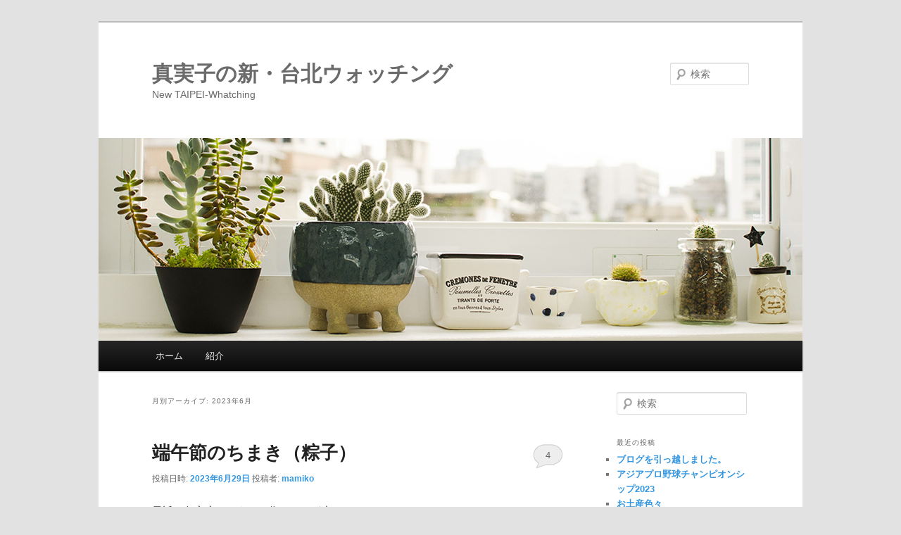

--- FILE ---
content_type: text/html; charset=UTF-8
request_url: https://miyake-blog.boy.jp/blog/tw-new/?m=202306/page/2
body_size: 15648
content:
<!DOCTYPE html>
<!--[if IE 6]>
<html id="ie6" lang="ja"
	prefix="og: https://ogp.me/ns#" >
<![endif]-->
<!--[if IE 7]>
<html id="ie7" lang="ja"
	prefix="og: https://ogp.me/ns#" >
<![endif]-->
<!--[if IE 8]>
<html id="ie8" lang="ja"
	prefix="og: https://ogp.me/ns#" >
<![endif]-->
<!--[if !(IE 6) & !(IE 7) & !(IE 8)]><!-->
<html lang="ja"
	prefix="og: https://ogp.me/ns#" >
<!--<![endif]-->
<head>
<meta charset="UTF-8" />
<meta name="viewport" content="width=device-width" />
<title>6月, 2023 | 真実子の新・台北ウォッチング</title>
<link rel="profile" href="http://gmpg.org/xfn/11" />
<link rel="stylesheet" type="text/css" media="all" href="https://miyake-blog.boy.jp/blog/tw-new/wp-content/themes/twentyeleven/style.css" />
<link rel="pingback" href="https://miyake-blog.boy.jp/blog/tw-new/xmlrpc.php" />
<!--[if lt IE 9]>
<script src="https://miyake-blog.boy.jp/blog/tw-new/wp-content/themes/twentyeleven/js/html5.js" type="text/javascript"></script>
<![endif]-->
<meta name='robots' content='max-image-preview:large' />

<!-- All In One SEO Pack 3.7.1[477,514] -->
<meta name="robots" content="noindex,follow" />
<link rel="next" href="https://miyake-blog.boy.jp/blog/tw-new/?m=202306%2Fpage%2F2&#038;paged=2" />

<script type="application/ld+json" class="aioseop-schema">{"@context":"https://schema.org","@graph":[{"@type":["Person","Organization"],"@id":"https://miyake-blog.boy.jp/blog/tw-new/#person","url":"https://miyake-blog.boy.jp/blog/tw-new/","name":"mamiko","sameAs":[],"image":{"@type":"ImageObject","@id":"https://miyake-blog.boy.jp/blog/tw-new/#personlogo","url":"https://secure.gravatar.com/avatar/bb2c19e5db84302d7ed5b317dbb21abd?s=96&d=blank&r=g","width":96,"height":96,"caption":"mamiko"},"logo":{"@id":"https://miyake-blog.boy.jp/blog/tw-new/#personlogo"}},{"@type":"WebSite","@id":"https://miyake-blog.boy.jp/blog/tw-new/#website","url":"https://miyake-blog.boy.jp/blog/tw-new/","name":"真実子の新・台北ウォッチング","publisher":{"@id":"https://miyake-blog.boy.jp/blog/tw-new/#person"}},{"@type":"CollectionPage","@id":"https://miyake-blog.boy.jp/blog/tw-new/?m=202601#collectionpage","url":"https://miyake-blog.boy.jp/blog/tw-new/?m=202601","inLanguage":"ja","name":"月別: 6月 2023","isPartOf":{"@id":"https://miyake-blog.boy.jp/blog/tw-new/#website"},"breadcrumb":{"@id":"https://miyake-blog.boy.jp/blog/tw-new/?m=202601#breadcrumblist"}},{"@type":"BreadcrumbList","@id":"https://miyake-blog.boy.jp/blog/tw-new/?m=202601#breadcrumblist","itemListElement":[{"@type":"ListItem","position":1,"item":{"@type":"WebPage","@id":"https://miyake-blog.boy.jp/blog/tw-new/","url":"https://miyake-blog.boy.jp/blog/tw-new/","name":"真実子の新・台北ウォッチング"}},{"@type":"ListItem","position":2,"item":{"@type":"WebPage","@id":"https://miyake-blog.boy.jp/blog/tw-new/?m=2026","url":"https://miyake-blog.boy.jp/blog/tw-new/?m=2026","name":"年: 2023"}},{"@type":"ListItem","position":3,"item":{"@type":"WebPage","@id":"https://miyake-blog.boy.jp/blog/tw-new/?m=202601","url":"https://miyake-blog.boy.jp/blog/tw-new/?m=202601","name":"月別: 6月 2023"}}]}]}</script>
<!-- All In One SEO Pack -->
<link rel='dns-prefetch' href='//s.w.org' />
<script type="text/javascript">
window._wpemojiSettings = {"baseUrl":"https:\/\/s.w.org\/images\/core\/emoji\/13.1.0\/72x72\/","ext":".png","svgUrl":"https:\/\/s.w.org\/images\/core\/emoji\/13.1.0\/svg\/","svgExt":".svg","source":{"concatemoji":"https:\/\/miyake-blog.boy.jp\/blog\/tw-new\/wp-includes\/js\/wp-emoji-release.min.js?ver=5.9.12"}};
/*! This file is auto-generated */
!function(e,a,t){var n,r,o,i=a.createElement("canvas"),p=i.getContext&&i.getContext("2d");function s(e,t){var a=String.fromCharCode;p.clearRect(0,0,i.width,i.height),p.fillText(a.apply(this,e),0,0);e=i.toDataURL();return p.clearRect(0,0,i.width,i.height),p.fillText(a.apply(this,t),0,0),e===i.toDataURL()}function c(e){var t=a.createElement("script");t.src=e,t.defer=t.type="text/javascript",a.getElementsByTagName("head")[0].appendChild(t)}for(o=Array("flag","emoji"),t.supports={everything:!0,everythingExceptFlag:!0},r=0;r<o.length;r++)t.supports[o[r]]=function(e){if(!p||!p.fillText)return!1;switch(p.textBaseline="top",p.font="600 32px Arial",e){case"flag":return s([127987,65039,8205,9895,65039],[127987,65039,8203,9895,65039])?!1:!s([55356,56826,55356,56819],[55356,56826,8203,55356,56819])&&!s([55356,57332,56128,56423,56128,56418,56128,56421,56128,56430,56128,56423,56128,56447],[55356,57332,8203,56128,56423,8203,56128,56418,8203,56128,56421,8203,56128,56430,8203,56128,56423,8203,56128,56447]);case"emoji":return!s([10084,65039,8205,55357,56613],[10084,65039,8203,55357,56613])}return!1}(o[r]),t.supports.everything=t.supports.everything&&t.supports[o[r]],"flag"!==o[r]&&(t.supports.everythingExceptFlag=t.supports.everythingExceptFlag&&t.supports[o[r]]);t.supports.everythingExceptFlag=t.supports.everythingExceptFlag&&!t.supports.flag,t.DOMReady=!1,t.readyCallback=function(){t.DOMReady=!0},t.supports.everything||(n=function(){t.readyCallback()},a.addEventListener?(a.addEventListener("DOMContentLoaded",n,!1),e.addEventListener("load",n,!1)):(e.attachEvent("onload",n),a.attachEvent("onreadystatechange",function(){"complete"===a.readyState&&t.readyCallback()})),(n=t.source||{}).concatemoji?c(n.concatemoji):n.wpemoji&&n.twemoji&&(c(n.twemoji),c(n.wpemoji)))}(window,document,window._wpemojiSettings);
</script>
<style type="text/css">
img.wp-smiley,
img.emoji {
	display: inline !important;
	border: none !important;
	box-shadow: none !important;
	height: 1em !important;
	width: 1em !important;
	margin: 0 0.07em !important;
	vertical-align: -0.1em !important;
	background: none !important;
	padding: 0 !important;
}
</style>
	<link rel='stylesheet' id='wp-block-library-css'  href='https://miyake-blog.boy.jp/blog/tw-new/wp-includes/css/dist/block-library/style.min.css?ver=5.9.12' type='text/css' media='all' />
<style id='global-styles-inline-css' type='text/css'>
body{--wp--preset--color--black: #000000;--wp--preset--color--cyan-bluish-gray: #abb8c3;--wp--preset--color--white: #ffffff;--wp--preset--color--pale-pink: #f78da7;--wp--preset--color--vivid-red: #cf2e2e;--wp--preset--color--luminous-vivid-orange: #ff6900;--wp--preset--color--luminous-vivid-amber: #fcb900;--wp--preset--color--light-green-cyan: #7bdcb5;--wp--preset--color--vivid-green-cyan: #00d084;--wp--preset--color--pale-cyan-blue: #8ed1fc;--wp--preset--color--vivid-cyan-blue: #0693e3;--wp--preset--color--vivid-purple: #9b51e0;--wp--preset--gradient--vivid-cyan-blue-to-vivid-purple: linear-gradient(135deg,rgba(6,147,227,1) 0%,rgb(155,81,224) 100%);--wp--preset--gradient--light-green-cyan-to-vivid-green-cyan: linear-gradient(135deg,rgb(122,220,180) 0%,rgb(0,208,130) 100%);--wp--preset--gradient--luminous-vivid-amber-to-luminous-vivid-orange: linear-gradient(135deg,rgba(252,185,0,1) 0%,rgba(255,105,0,1) 100%);--wp--preset--gradient--luminous-vivid-orange-to-vivid-red: linear-gradient(135deg,rgba(255,105,0,1) 0%,rgb(207,46,46) 100%);--wp--preset--gradient--very-light-gray-to-cyan-bluish-gray: linear-gradient(135deg,rgb(238,238,238) 0%,rgb(169,184,195) 100%);--wp--preset--gradient--cool-to-warm-spectrum: linear-gradient(135deg,rgb(74,234,220) 0%,rgb(151,120,209) 20%,rgb(207,42,186) 40%,rgb(238,44,130) 60%,rgb(251,105,98) 80%,rgb(254,248,76) 100%);--wp--preset--gradient--blush-light-purple: linear-gradient(135deg,rgb(255,206,236) 0%,rgb(152,150,240) 100%);--wp--preset--gradient--blush-bordeaux: linear-gradient(135deg,rgb(254,205,165) 0%,rgb(254,45,45) 50%,rgb(107,0,62) 100%);--wp--preset--gradient--luminous-dusk: linear-gradient(135deg,rgb(255,203,112) 0%,rgb(199,81,192) 50%,rgb(65,88,208) 100%);--wp--preset--gradient--pale-ocean: linear-gradient(135deg,rgb(255,245,203) 0%,rgb(182,227,212) 50%,rgb(51,167,181) 100%);--wp--preset--gradient--electric-grass: linear-gradient(135deg,rgb(202,248,128) 0%,rgb(113,206,126) 100%);--wp--preset--gradient--midnight: linear-gradient(135deg,rgb(2,3,129) 0%,rgb(40,116,252) 100%);--wp--preset--duotone--dark-grayscale: url('#wp-duotone-dark-grayscale');--wp--preset--duotone--grayscale: url('#wp-duotone-grayscale');--wp--preset--duotone--purple-yellow: url('#wp-duotone-purple-yellow');--wp--preset--duotone--blue-red: url('#wp-duotone-blue-red');--wp--preset--duotone--midnight: url('#wp-duotone-midnight');--wp--preset--duotone--magenta-yellow: url('#wp-duotone-magenta-yellow');--wp--preset--duotone--purple-green: url('#wp-duotone-purple-green');--wp--preset--duotone--blue-orange: url('#wp-duotone-blue-orange');--wp--preset--font-size--small: 13px;--wp--preset--font-size--medium: 20px;--wp--preset--font-size--large: 36px;--wp--preset--font-size--x-large: 42px;}.has-black-color{color: var(--wp--preset--color--black) !important;}.has-cyan-bluish-gray-color{color: var(--wp--preset--color--cyan-bluish-gray) !important;}.has-white-color{color: var(--wp--preset--color--white) !important;}.has-pale-pink-color{color: var(--wp--preset--color--pale-pink) !important;}.has-vivid-red-color{color: var(--wp--preset--color--vivid-red) !important;}.has-luminous-vivid-orange-color{color: var(--wp--preset--color--luminous-vivid-orange) !important;}.has-luminous-vivid-amber-color{color: var(--wp--preset--color--luminous-vivid-amber) !important;}.has-light-green-cyan-color{color: var(--wp--preset--color--light-green-cyan) !important;}.has-vivid-green-cyan-color{color: var(--wp--preset--color--vivid-green-cyan) !important;}.has-pale-cyan-blue-color{color: var(--wp--preset--color--pale-cyan-blue) !important;}.has-vivid-cyan-blue-color{color: var(--wp--preset--color--vivid-cyan-blue) !important;}.has-vivid-purple-color{color: var(--wp--preset--color--vivid-purple) !important;}.has-black-background-color{background-color: var(--wp--preset--color--black) !important;}.has-cyan-bluish-gray-background-color{background-color: var(--wp--preset--color--cyan-bluish-gray) !important;}.has-white-background-color{background-color: var(--wp--preset--color--white) !important;}.has-pale-pink-background-color{background-color: var(--wp--preset--color--pale-pink) !important;}.has-vivid-red-background-color{background-color: var(--wp--preset--color--vivid-red) !important;}.has-luminous-vivid-orange-background-color{background-color: var(--wp--preset--color--luminous-vivid-orange) !important;}.has-luminous-vivid-amber-background-color{background-color: var(--wp--preset--color--luminous-vivid-amber) !important;}.has-light-green-cyan-background-color{background-color: var(--wp--preset--color--light-green-cyan) !important;}.has-vivid-green-cyan-background-color{background-color: var(--wp--preset--color--vivid-green-cyan) !important;}.has-pale-cyan-blue-background-color{background-color: var(--wp--preset--color--pale-cyan-blue) !important;}.has-vivid-cyan-blue-background-color{background-color: var(--wp--preset--color--vivid-cyan-blue) !important;}.has-vivid-purple-background-color{background-color: var(--wp--preset--color--vivid-purple) !important;}.has-black-border-color{border-color: var(--wp--preset--color--black) !important;}.has-cyan-bluish-gray-border-color{border-color: var(--wp--preset--color--cyan-bluish-gray) !important;}.has-white-border-color{border-color: var(--wp--preset--color--white) !important;}.has-pale-pink-border-color{border-color: var(--wp--preset--color--pale-pink) !important;}.has-vivid-red-border-color{border-color: var(--wp--preset--color--vivid-red) !important;}.has-luminous-vivid-orange-border-color{border-color: var(--wp--preset--color--luminous-vivid-orange) !important;}.has-luminous-vivid-amber-border-color{border-color: var(--wp--preset--color--luminous-vivid-amber) !important;}.has-light-green-cyan-border-color{border-color: var(--wp--preset--color--light-green-cyan) !important;}.has-vivid-green-cyan-border-color{border-color: var(--wp--preset--color--vivid-green-cyan) !important;}.has-pale-cyan-blue-border-color{border-color: var(--wp--preset--color--pale-cyan-blue) !important;}.has-vivid-cyan-blue-border-color{border-color: var(--wp--preset--color--vivid-cyan-blue) !important;}.has-vivid-purple-border-color{border-color: var(--wp--preset--color--vivid-purple) !important;}.has-vivid-cyan-blue-to-vivid-purple-gradient-background{background: var(--wp--preset--gradient--vivid-cyan-blue-to-vivid-purple) !important;}.has-light-green-cyan-to-vivid-green-cyan-gradient-background{background: var(--wp--preset--gradient--light-green-cyan-to-vivid-green-cyan) !important;}.has-luminous-vivid-amber-to-luminous-vivid-orange-gradient-background{background: var(--wp--preset--gradient--luminous-vivid-amber-to-luminous-vivid-orange) !important;}.has-luminous-vivid-orange-to-vivid-red-gradient-background{background: var(--wp--preset--gradient--luminous-vivid-orange-to-vivid-red) !important;}.has-very-light-gray-to-cyan-bluish-gray-gradient-background{background: var(--wp--preset--gradient--very-light-gray-to-cyan-bluish-gray) !important;}.has-cool-to-warm-spectrum-gradient-background{background: var(--wp--preset--gradient--cool-to-warm-spectrum) !important;}.has-blush-light-purple-gradient-background{background: var(--wp--preset--gradient--blush-light-purple) !important;}.has-blush-bordeaux-gradient-background{background: var(--wp--preset--gradient--blush-bordeaux) !important;}.has-luminous-dusk-gradient-background{background: var(--wp--preset--gradient--luminous-dusk) !important;}.has-pale-ocean-gradient-background{background: var(--wp--preset--gradient--pale-ocean) !important;}.has-electric-grass-gradient-background{background: var(--wp--preset--gradient--electric-grass) !important;}.has-midnight-gradient-background{background: var(--wp--preset--gradient--midnight) !important;}.has-small-font-size{font-size: var(--wp--preset--font-size--small) !important;}.has-medium-font-size{font-size: var(--wp--preset--font-size--medium) !important;}.has-large-font-size{font-size: var(--wp--preset--font-size--large) !important;}.has-x-large-font-size{font-size: var(--wp--preset--font-size--x-large) !important;}
</style>
<link rel='stylesheet' id='wordpress-popular-posts-css'  href='https://miyake-blog.boy.jp/blog/tw-new/wp-content/plugins/wordpress-popular-posts/style/wpp.css?ver=3.3.4' type='text/css' media='all' />
<link rel="https://api.w.org/" href="https://miyake-blog.boy.jp/blog/tw-new/index.php?rest_route=/" /><link rel="EditURI" type="application/rsd+xml" title="RSD" href="https://miyake-blog.boy.jp/blog/tw-new/xmlrpc.php?rsd" />
<link rel="wlwmanifest" type="application/wlwmanifest+xml" href="https://miyake-blog.boy.jp/blog/tw-new/wp-includes/wlwmanifest.xml" /> 
<meta name="generator" content="WordPress 5.9.12" />
	<style>
		/* Link color */
		a,
		#site-title a:focus,
		#site-title a:hover,
		#site-title a:active,
		.entry-title a:hover,
		.entry-title a:focus,
		.entry-title a:active,
		.widget_twentyeleven_ephemera .comments-link a:hover,
		section.recent-posts .other-recent-posts a[rel="bookmark"]:hover,
		section.recent-posts .other-recent-posts .comments-link a:hover,
		.format-image footer.entry-meta a:hover,
		#site-generator a:hover {
			color: #3596e0;
		}
		section.recent-posts .other-recent-posts .comments-link a:hover {
			border-color: #3596e0;
		}
		article.feature-image.small .entry-summary p a:hover,
		.entry-header .comments-link a:hover,
		.entry-header .comments-link a:focus,
		.entry-header .comments-link a:active,
		.feature-slider a.active {
			background-color: #3596e0;
		}
	</style>
<style type="text/css">.recentcomments a{display:inline !important;padding:0 !important;margin:0 !important;}</style><!-- Vipers Video Quicktags v6.6.0 | http://www.viper007bond.com/wordpress-plugins/vipers-video-quicktags/ -->
<style type="text/css">
.vvqbox { display: block; max-width: 100%; visibility: visible !important; margin: 10px auto; } .vvqbox img { max-width: 100%; height: 100%; } .vvqbox object { max-width: 100%; } 
</style>
<script type="text/javascript">
// <![CDATA[
	var vvqflashvars = {};
	var vvqparams = { wmode: "opaque", allowfullscreen: "true", allowscriptaccess: "always" };
	var vvqattributes = {};
	var vvqexpressinstall = "https://miyake-blog.boy.jp/blog/tw-new/wp-content/plugins/vipers-video-quicktags/resources/expressinstall.swf";
// ]]>
</script>
	<style type="text/css" id="twentyeleven-header-css">
			#site-title a,
		#site-description {
			color: #6b6b6b;
		}
		</style>
	<!-- Global site tag (gtag.js) - Google Analytics -->

<script async src="https://www.googletagmanager.com/gtag/js?id=G-RDMSQHM9H0"></script>

<script>

  window.dataLayer = window.dataLayer || [];

  function gtag(){dataLayer.push(arguments);}

  gtag('js', new Date());

 

  gtag('config', 'G-RDMSQHM9H0');

</script>

<link rel="alternate" type="application/rss+xml" title="真実子の新・台北ウォッチング RSS" href="https://miyake-blog.boy.jp/blog/tw-new/?feed=rss2" />
<link rel="alternate" type="application/atom+xml" title="Atom 0.3" href="https://miyake-blog.boy.jp/blog/tw-new/?feed=atom" /> 
<link rel="alternate" type="application/rss+xml" title="真実子の新・台北ウォッチング RSS Comments Feed" href="https://miyake-blog.boy.jp/blog/tw-new/?feed=comments-rss2" />
</head>

<body class="archive date two-column right-sidebar">
<div id="page" class="hfeed">
	<header id="branding" role="banner">
			<hgroup>
				<h1 id="site-title"><span><a href="https://miyake-blog.boy.jp/blog/tw-new/" rel="home">真実子の新・台北ウォッチング</a></span></h1>
				<h2 id="site-description">New TAIPEI-Whatching</h2>
			</hgroup>

						<a href="https://miyake-blog.boy.jp/blog/tw-new/">
									<img src="https://miyake-blog.boy.jp/blog/tw-new/wp-content/uploads/2019/09/mamiko_banner_1.jpg" width="1000" height="288" alt="真実子の新・台北ウォッチング" />
							</a>
			
								<form method="get" id="searchform" action="https://miyake-blog.boy.jp/blog/tw-new/">
		<label for="s" class="assistive-text">検索</label>
		<input type="text" class="field" name="s" id="s" placeholder="検索" />
		<input type="submit" class="submit" name="submit" id="searchsubmit" value="検索" />
	</form>
			
			<nav id="access" role="navigation">
				<h3 class="assistive-text">メインメニュー</h3>
								<div class="skip-link"><a class="assistive-text" href="#content">メインコンテンツへ移動</a></div>
									<div class="skip-link"><a class="assistive-text" href="#secondary">サブコンテンツへ移動</a></div>
												<div class="menu"><ul>
<li ><a href="https://miyake-blog.boy.jp/blog/tw-new/">ホーム</a></li><li class="page_item page-item-2"><a href="https://miyake-blog.boy.jp/blog/tw-new/?page_id=2">紹介</a></li>
</ul></div>
			</nav><!-- #access -->
	</header><!-- #branding -->


	<div id="main">

		<section id="primary">
			<div id="content" role="main">

			
				<header class="page-header">
					<h1 class="page-title">
													月別アーカイブ: <span>2023年6月</span>											</h1>
				</header>

						<nav id="nav-above">
			<h3 class="assistive-text">投稿ナビゲーション</h3>
			<div class="nav-previous"><a href="https://miyake-blog.boy.jp/blog/tw-new/?m=202306%2Fpage%2F2&#038;paged=2" ><span class="meta-nav">&larr;</span> 過去の投稿</a></div>
			<div class="nav-next"></div>
		</nav><!-- #nav-above -->
	
								
					
	<article id="post-23065" class="post-23065 post type-post status-publish format-standard hentry category-1">
		<header class="entry-header">
						<h1 class="entry-title"><a href="https://miyake-blog.boy.jp/blog/tw-new/?p=23065" rel="bookmark">端午節のちまき（粽子）</a></h1>
			
						<div class="entry-meta">
				<span class="sep">投稿日時: </span><a href="https://miyake-blog.boy.jp/blog/tw-new/?p=23065" title="11:30 PM" rel="bookmark"><time class="entry-date" datetime="2023-06-29T23:30:30+09:00">2023年6月29日</time></a><span class="by-author"> <span class="sep"> 投稿者: </span> <span class="author vcard"><a class="url fn n" href="https://miyake-blog.boy.jp/blog/tw-new/?author=1" title="mamiko の投稿をすべて表示" rel="author">mamiko</a></span></span>			</div><!-- .entry-meta -->
			
						<div class="comments-link">
				<a href="https://miyake-blog.boy.jp/blog/tw-new/?p=23065#comments">4</a>			</div>
					</header><!-- .entry-header -->

				<div class="entry-content">
			
<p>最近、各家庭でちまきを作ることが少なくなった<br>と聞きました。</p>



<p>そういえば、昔は端午節前後には、会社の冷蔵庫に<br>ちまきが沢山入っていましたが、今年は殆ど見ないです。</p>



<p>今は気軽にお店で買えるから、もうそれで良いらしいです。<br>端午節は行事としては残りますが、ちまきを作る文化は消<br>えつつあるのですね。<br></p>



<figure class="wp-block-image size-full"><a href="https://miyake-blog.boy.jp/blog/tw-new/wp-content/uploads/2023/06/ta230629a.jpg"><img width="450" height="600" src="https://miyake-blog.boy.jp/blog/tw-new/wp-content/uploads/2023/06/ta230629a.jpg" alt="" class="wp-image-23066" srcset="https://miyake-blog.boy.jp/blog/tw-new/wp-content/uploads/2023/06/ta230629a.jpg 450w, https://miyake-blog.boy.jp/blog/tw-new/wp-content/uploads/2023/06/ta230629a-225x300.jpg 225w" sizes="(max-width: 450px) 100vw, 450px" /></a></figure>



<p>友人からもらった「王記」のちまきです。</p>



<figure class="wp-block-image size-full"><a href="https://miyake-blog.boy.jp/blog/tw-new/wp-content/uploads/2023/06/ta230629b.jpg"><img loading="lazy" width="450" height="600" src="https://miyake-blog.boy.jp/blog/tw-new/wp-content/uploads/2023/06/ta230629b.jpg" alt="" class="wp-image-23067" srcset="https://miyake-blog.boy.jp/blog/tw-new/wp-content/uploads/2023/06/ta230629b.jpg 450w, https://miyake-blog.boy.jp/blog/tw-new/wp-content/uploads/2023/06/ta230629b-225x300.jpg 225w" sizes="(max-width: 450px) 100vw, 450px" /></a><figcaption><br>ちまきを電子レンジで温めるなんて、ありえない！<br>と毎年いろんな人から注意されるので、仕方なく<br>お鍋で蒸します。<br>（面倒なときは、内緒で電子レンジ）</figcaption></figure>



<p>（台湾の人は、たいてい、大同＜メーカー名＞の<br>電気釜で蒸します）</p>



<figure class="wp-block-image size-full"><a href="https://miyake-blog.boy.jp/blog/tw-new/wp-content/uploads/2023/06/ta230629c.jpg"><img loading="lazy" width="450" height="600" src="https://miyake-blog.boy.jp/blog/tw-new/wp-content/uploads/2023/06/ta230629c.jpg" alt="" class="wp-image-23069" srcset="https://miyake-blog.boy.jp/blog/tw-new/wp-content/uploads/2023/06/ta230629c.jpg 450w, https://miyake-blog.boy.jp/blog/tw-new/wp-content/uploads/2023/06/ta230629c-225x300.jpg 225w" sizes="(max-width: 450px) 100vw, 450px" /></a><figcaption>ここのちまきには、ピーナッツの粉とタレが<br>付いていました。</figcaption></figure>



<p>一日、2個食べると、胃がもたれるので要注意です。<br>先日、血液検査の結果を聞きに病院へ行って、ついでに、<br> 常備薬として胃薬をもらったのですが、真面目な顔を<br>した薬剤師さんが、表情を崩さずに、<br>「ちまきを食べ過ぎたんですか？」と聞いてきました。<br><br>きっと、そういう人が多いのですね。<br><br>※王記のちまき、美味しいです。オススメです。</p>



<a href="https://blog.with2.net/link/?id=548913">
<p>ランキング参加中 よかったらクリックしてね！</a></p>
<a href="https://blog.with2.net/link/?id=548913&#038;cid=3229" target="_blank" rel="noopener"><img loading="lazy" width="110" height="31" src="https://blog.with2.net/img/banner/c/banner_1/br_c_3229_1.gif" title="台湾(海外生活・情報)ランキング"></a>
					</div><!-- .entry-content -->
		
		<footer class="entry-meta">
												<span class="cat-links">
				<span class="entry-utility-prep entry-utility-prep-cat-links">カテゴリー:</span> <a href="https://miyake-blog.boy.jp/blog/tw-new/?cat=1" rel="category">未分類</a>			</span>
															
									<span class="sep"> | </span>
						<span class="comments-link"><a href="https://miyake-blog.boy.jp/blog/tw-new/?p=23065#comments"><b>4</b>件のフィードバック</a></span>
			
					</footer><!-- .entry-meta -->
	</article><!-- #post-23065 -->

				
					
	<article id="post-23052" class="post-23052 post type-post status-publish format-standard hentry category-1">
		<header class="entry-header">
						<h1 class="entry-title"><a href="https://miyake-blog.boy.jp/blog/tw-new/?p=23052" rel="bookmark">台湾の梅雨明け</a></h1>
			
						<div class="entry-meta">
				<span class="sep">投稿日時: </span><a href="https://miyake-blog.boy.jp/blog/tw-new/?p=23052" title="9:47 PM" rel="bookmark"><time class="entry-date" datetime="2023-06-28T21:47:19+09:00">2023年6月28日</time></a><span class="by-author"> <span class="sep"> 投稿者: </span> <span class="author vcard"><a class="url fn n" href="https://miyake-blog.boy.jp/blog/tw-new/?author=1" title="mamiko の投稿をすべて表示" rel="author">mamiko</a></span></span>			</div><!-- .entry-meta -->
			
						<div class="comments-link">
				<a href="https://miyake-blog.boy.jp/blog/tw-new/?p=23052#respond"><span class="leave-reply">返信</span></a>			</div>
					</header><!-- .entry-header -->

				<div class="entry-content">
			
<p>台湾は昨日（6/17）梅雨が明けたそうです。<br>日本のように、話題にはなりませんが。</p>



<p>これから7月末までが、いちばん暑い時期です。</p>



<p></p>



<figure class="wp-block-image size-full"><a href="https://miyake-blog.boy.jp/blog/tw-new/wp-content/uploads/2023/06/ta230628a-1.jpg"><img loading="lazy" width="450" height="600" src="https://miyake-blog.boy.jp/blog/tw-new/wp-content/uploads/2023/06/ta230628a-1.jpg" alt="" class="wp-image-23058" srcset="https://miyake-blog.boy.jp/blog/tw-new/wp-content/uploads/2023/06/ta230628a-1.jpg 450w, https://miyake-blog.boy.jp/blog/tw-new/wp-content/uploads/2023/06/ta230628a-1-225x300.jpg 225w" sizes="(max-width: 450px) 100vw, 450px" /></a></figure>



<p>よその家の洗濯物をブログに載せるなんて、<br>失礼だとは思いましたが、下着などないし、<br>カラフルで建物によく合っていたから、思わず、<br>写真を撮ってしまいました。</p>



<p></p>



<figure class="wp-block-image size-full"><a href="https://miyake-blog.boy.jp/blog/tw-new/wp-content/uploads/2023/06/ta230628b.jpg"><img loading="lazy" width="450" height="324" src="https://miyake-blog.boy.jp/blog/tw-new/wp-content/uploads/2023/06/ta230628b.jpg" alt="" class="wp-image-23055" srcset="https://miyake-blog.boy.jp/blog/tw-new/wp-content/uploads/2023/06/ta230628b.jpg 450w, https://miyake-blog.boy.jp/blog/tw-new/wp-content/uploads/2023/06/ta230628b-300x216.jpg 300w, https://miyake-blog.boy.jp/blog/tw-new/wp-content/uploads/2023/06/ta230628b-417x300.jpg 417w" sizes="(max-width: 450px) 100vw, 450px" /></a></figure>



<p>上には、熊さんも。</p>



<p>大切にされている熊さんのようです。</p>



<p></p>



<a href="https://blog.with2.net/link/?id=548913">
<p>ランキング参加中 よかったらクリックしてね！</a></p>
<a href="https://blog.with2.net/link/?id=548913&#038;cid=3229" target="_blank" rel="noopener"><img loading="lazy" width="110" height="31" src="https://blog.with2.net/img/banner/c/banner_1/br_c_3229_1.gif" title="台湾(海外生活・情報)ランキング"></a>
					</div><!-- .entry-content -->
		
		<footer class="entry-meta">
												<span class="cat-links">
				<span class="entry-utility-prep entry-utility-prep-cat-links">カテゴリー:</span> <a href="https://miyake-blog.boy.jp/blog/tw-new/?cat=1" rel="category">未分類</a>			</span>
															
									<span class="sep"> | </span>
						<span class="comments-link"><a href="https://miyake-blog.boy.jp/blog/tw-new/?p=23052#respond"><span class="leave-reply">コメントを残す</span></a></span>
			
					</footer><!-- .entry-meta -->
	</article><!-- #post-23052 -->

				
					
	<article id="post-23035" class="post-23035 post type-post status-publish format-standard hentry category-1">
		<header class="entry-header">
						<h1 class="entry-title"><a href="https://miyake-blog.boy.jp/blog/tw-new/?p=23035" rel="bookmark">桃園とダナンのタクシー</a></h1>
			
						<div class="entry-meta">
				<span class="sep">投稿日時: </span><a href="https://miyake-blog.boy.jp/blog/tw-new/?p=23035" title="1:07 AM" rel="bookmark"><time class="entry-date" datetime="2023-06-28T01:07:57+09:00">2023年6月28日</time></a><span class="by-author"> <span class="sep"> 投稿者: </span> <span class="author vcard"><a class="url fn n" href="https://miyake-blog.boy.jp/blog/tw-new/?author=1" title="mamiko の投稿をすべて表示" rel="author">mamiko</a></span></span>			</div><!-- .entry-meta -->
			
						<div class="comments-link">
				<a href="https://miyake-blog.boy.jp/blog/tw-new/?p=23035#respond"><span class="leave-reply">返信</span></a>			</div>
					</header><!-- .entry-header -->

				<div class="entry-content">
			
<p>久しぶりに桃園空港を利用して出入国しました。<br><br>行きは台湾の大手タクシー会社で予約。<br>桃園空港まで1,000元（約4,600円←すごい円安）。<br>帰りは空港指定のタクシーに乗りましたが、<br>到着ロビーに、まだ、白タクの運転手達がうろうろ<br>していました。<br><br>「まだいるんだ&#8230;」と暗い気持ちになったんですよ。<br>こんなに経済が発達して、教育も進んだ台湾なのに。</p>



<p>というのも、ベトナムのダナンでタクシーに苦労<br>させられたので。</p>



<p></p>



<figure class="wp-block-image size-full"><a href="https://miyake-blog.boy.jp/blog/tw-new/wp-content/uploads/2023/06/ta230627a.jpg"><img loading="lazy" width="500" height="375" src="https://miyake-blog.boy.jp/blog/tw-new/wp-content/uploads/2023/06/ta230627a.jpg" alt="" class="wp-image-23038" srcset="https://miyake-blog.boy.jp/blog/tw-new/wp-content/uploads/2023/06/ta230627a.jpg 500w, https://miyake-blog.boy.jp/blog/tw-new/wp-content/uploads/2023/06/ta230627a-300x225.jpg 300w, https://miyake-blog.boy.jp/blog/tw-new/wp-content/uploads/2023/06/ta230627a-400x300.jpg 400w" sizes="(max-width: 500px) 100vw, 500px" /></a></figure>



<p>ここはダナンで人気のあるビンコムプラザ。<br>中に大きなスーパーがあるので、お土産を買いに<br>多くの観光客が訪れる所です。</p>



<p>しか～し、ここからホテルに帰るのに、タクシーしか<br>手段がないのです。</p>



<p>それなのに、建物の前に並んでいるタクシーが、<br>どれも、正規の4倍の値段を言ってくるのです。<br>メーターがあるのに。<br>白タクでなくて、ネットで”<strong>信頼できるタクシー</strong>”<br>と書いてある会社のです。</p>



<p>ダナンはとても良い所でしたが、タクシーだけが<br>とっても残念でした。</p>



<p>はやくダナンにも地下鉄が通ると良いですね！</p>



<p>※女一人だったのでアプリでタクシーを呼ぶのは<br>避けました&#8230;..</p>



<a href="https://blog.with2.net/link/?id=548913">
<p>ランキング参加中 よかったらクリックしてね！</a></p>
<a href="https://blog.with2.net/link/?id=548913&#038;cid=3229" target="_blank" rel="noopener"><img loading="lazy" width="110" height="31" src="https://blog.with2.net/img/banner/c/banner_1/br_c_3229_1.gif" title="台湾(海外生活・情報)ランキング"></a>
					</div><!-- .entry-content -->
		
		<footer class="entry-meta">
												<span class="cat-links">
				<span class="entry-utility-prep entry-utility-prep-cat-links">カテゴリー:</span> <a href="https://miyake-blog.boy.jp/blog/tw-new/?cat=1" rel="category">未分類</a>			</span>
															
									<span class="sep"> | </span>
						<span class="comments-link"><a href="https://miyake-blog.boy.jp/blog/tw-new/?p=23035#respond"><span class="leave-reply">コメントを残す</span></a></span>
			
					</footer><!-- .entry-meta -->
	</article><!-- #post-23035 -->

				
					
	<article id="post-23027" class="post-23027 post type-post status-publish format-standard hentry category-1">
		<header class="entry-header">
						<h1 class="entry-title"><a href="https://miyake-blog.boy.jp/blog/tw-new/?p=23027" rel="bookmark">台湾ジャイアント</a></h1>
			
						<div class="entry-meta">
				<span class="sep">投稿日時: </span><a href="https://miyake-blog.boy.jp/blog/tw-new/?p=23027" title="12:19 AM" rel="bookmark"><time class="entry-date" datetime="2023-06-27T00:19:30+09:00">2023年6月27日</time></a><span class="by-author"> <span class="sep"> 投稿者: </span> <span class="author vcard"><a class="url fn n" href="https://miyake-blog.boy.jp/blog/tw-new/?author=1" title="mamiko の投稿をすべて表示" rel="author">mamiko</a></span></span>			</div><!-- .entry-meta -->
			
						<div class="comments-link">
				<a href="https://miyake-blog.boy.jp/blog/tw-new/?p=23027#respond"><span class="leave-reply">返信</span></a>			</div>
					</header><!-- .entry-header -->

				<div class="entry-content">
			
<p>ベトナムにも台湾が誇る自転車メーカー「ジャイアント」<br>のお店がありました。</p>



<p></p>



<figure class="wp-block-image size-full"><a href="https://miyake-blog.boy.jp/blog/tw-new/wp-content/uploads/2023/06/ta230626a.jpg"><img loading="lazy" width="450" height="629" src="https://miyake-blog.boy.jp/blog/tw-new/wp-content/uploads/2023/06/ta230626a.jpg" alt="" class="wp-image-23028" srcset="https://miyake-blog.boy.jp/blog/tw-new/wp-content/uploads/2023/06/ta230626a.jpg 450w, https://miyake-blog.boy.jp/blog/tw-new/wp-content/uploads/2023/06/ta230626a-215x300.jpg 215w" sizes="(max-width: 450px) 100vw, 450px" /></a><figcaption><strong>ジャイアント・インターナショナルになっていますね</strong></figcaption></figure>



<p>ベトナムへは3回行ったけれど、だんだんバイクが<br>減っている気がします。</p>



<p>バイクが減って、車が増えて、それから自転車が多く<br>なったら、台湾のようになるのでしょうか？<br>（健康志向・環境を考える等）</p>



<p>でも今のベトナムでは、自転車はまだ危ないかも。<br>あ、でも観光客用にレンタル自転車はありますね。<br></p>



<a href="https://blog.with2.net/link/?id=548913">
<p>ランキング参加中 よかったらクリックしてね！</a></p>
<a href="https://blog.with2.net/link/?id=548913&#038;cid=3229" target="_blank" rel="noopener"><img loading="lazy" width="110" height="31" src="https://blog.with2.net/img/banner/c/banner_1/br_c_3229_1.gif" title="台湾(海外生活・情報)ランキング"></a>
					</div><!-- .entry-content -->
		
		<footer class="entry-meta">
												<span class="cat-links">
				<span class="entry-utility-prep entry-utility-prep-cat-links">カテゴリー:</span> <a href="https://miyake-blog.boy.jp/blog/tw-new/?cat=1" rel="category">未分類</a>			</span>
															
									<span class="sep"> | </span>
						<span class="comments-link"><a href="https://miyake-blog.boy.jp/blog/tw-new/?p=23027#respond"><span class="leave-reply">コメントを残す</span></a></span>
			
					</footer><!-- .entry-meta -->
	</article><!-- #post-23027 -->

				
					
	<article id="post-23016" class="post-23016 post type-post status-publish format-standard hentry category-1">
		<header class="entry-header">
						<h1 class="entry-title"><a href="https://miyake-blog.boy.jp/blog/tw-new/?p=23016" rel="bookmark">認識不足</a></h1>
			
						<div class="entry-meta">
				<span class="sep">投稿日時: </span><a href="https://miyake-blog.boy.jp/blog/tw-new/?p=23016" title="6:20 PM" rel="bookmark"><time class="entry-date" datetime="2023-06-24T18:20:34+09:00">2023年6月24日</time></a><span class="by-author"> <span class="sep"> 投稿者: </span> <span class="author vcard"><a class="url fn n" href="https://miyake-blog.boy.jp/blog/tw-new/?author=1" title="mamiko の投稿をすべて表示" rel="author">mamiko</a></span></span>			</div><!-- .entry-meta -->
			
						<div class="comments-link">
				<a href="https://miyake-blog.boy.jp/blog/tw-new/?p=23016#comments">5</a>			</div>
					</header><!-- .entry-header -->

				<div class="entry-content">
			
<p>ベトナムの海の遊び方を誤解していました。</p>



<p>私の悪い習慣、ソファーで寝落ち、それをホテルでやってしまい、<br>朝5時前に目覚めました。</p>



<figure class="wp-block-image size-full"><a href="https://miyake-blog.boy.jp/blog/tw-new/wp-content/uploads/2023/06/ta230624a.jpg"><img loading="lazy" width="500" height="375" src="https://miyake-blog.boy.jp/blog/tw-new/wp-content/uploads/2023/06/ta230624a.jpg" alt="" class="wp-image-23017" srcset="https://miyake-blog.boy.jp/blog/tw-new/wp-content/uploads/2023/06/ta230624a.jpg 500w, https://miyake-blog.boy.jp/blog/tw-new/wp-content/uploads/2023/06/ta230624a-300x225.jpg 300w, https://miyake-blog.boy.jp/blog/tw-new/wp-content/uploads/2023/06/ta230624a-400x300.jpg 400w" sizes="(max-width: 500px) 100vw, 500px" /></a><figcaption><strong>午前4時53分</strong></figcaption></figure>



<p></p>



<figure class="wp-block-image size-full"><a href="https://miyake-blog.boy.jp/blog/tw-new/wp-content/uploads/2023/06/ta230624b.jpg"><img loading="lazy" width="500" height="375" src="https://miyake-blog.boy.jp/blog/tw-new/wp-content/uploads/2023/06/ta230624b.jpg" alt="" class="wp-image-23018" srcset="https://miyake-blog.boy.jp/blog/tw-new/wp-content/uploads/2023/06/ta230624b.jpg 500w, https://miyake-blog.boy.jp/blog/tw-new/wp-content/uploads/2023/06/ta230624b-300x225.jpg 300w, https://miyake-blog.boy.jp/blog/tw-new/wp-content/uploads/2023/06/ta230624b-400x300.jpg 400w" sizes="(max-width: 500px) 100vw, 500px" /></a><figcaption><strong>早朝5時過</strong>ぎ</figcaption></figure>



<p><br>ああ、朝焼けの海って綺麗だな、と思って、迷った挙句、<br>海岸へ。歩いてすぐです。</p>



<p></p>



<figure class="wp-block-image size-full"><a href="https://miyake-blog.boy.jp/blog/tw-new/wp-content/uploads/2023/06/ta230624c.jpg"><img loading="lazy" width="500" height="375" src="https://miyake-blog.boy.jp/blog/tw-new/wp-content/uploads/2023/06/ta230624c.jpg" alt="" class="wp-image-23019" srcset="https://miyake-blog.boy.jp/blog/tw-new/wp-content/uploads/2023/06/ta230624c.jpg 500w, https://miyake-blog.boy.jp/blog/tw-new/wp-content/uploads/2023/06/ta230624c-300x225.jpg 300w, https://miyake-blog.boy.jp/blog/tw-new/wp-content/uploads/2023/06/ta230624c-400x300.jpg 400w" sizes="(max-width: 500px) 100vw, 500px" /></a></figure>



<p>すごく気持ち良い。気温は27度くらい。昨夜、少し外に出たら、<br>暑すぎて身体から汗が吹き出し、外を歩くのは無理かな、と思って<br>いました。</p>



<p>早朝なら大丈夫。</p>



<figure class="wp-block-image size-full"><a href="https://miyake-blog.boy.jp/blog/tw-new/wp-content/uploads/2023/06/ta230624f.jpg"><img loading="lazy" width="500" height="375" src="https://miyake-blog.boy.jp/blog/tw-new/wp-content/uploads/2023/06/ta230624f.jpg" alt="" class="wp-image-23022" srcset="https://miyake-blog.boy.jp/blog/tw-new/wp-content/uploads/2023/06/ta230624f.jpg 500w, https://miyake-blog.boy.jp/blog/tw-new/wp-content/uploads/2023/06/ta230624f-300x225.jpg 300w, https://miyake-blog.boy.jp/blog/tw-new/wp-content/uploads/2023/06/ta230624f-400x300.jpg 400w" sizes="(max-width: 500px) 100vw, 500px" /></a><figcaption><strong>午前5時20分</strong></figcaption></figure>



<p>そのうち、人が多くなって来ました。</p>



<p>しかも泳ぐ気満々の中高年率高し！お腹が出ていても気にしない。<br>私も水着を買おうかな（まだ考え中）。</p>



<p>それからホテルに戻って、お昼まで朝食も取らず、眠ってしまいました。</p>



<p></p>



<figure class="wp-block-image size-full"><a href="https://miyake-blog.boy.jp/blog/tw-new/wp-content/uploads/2023/06/ta230624d.jpg"><img loading="lazy" width="500" height="375" src="https://miyake-blog.boy.jp/blog/tw-new/wp-content/uploads/2023/06/ta230624d.jpg" alt="" class="wp-image-23020" srcset="https://miyake-blog.boy.jp/blog/tw-new/wp-content/uploads/2023/06/ta230624d.jpg 500w, https://miyake-blog.boy.jp/blog/tw-new/wp-content/uploads/2023/06/ta230624d-300x225.jpg 300w, https://miyake-blog.boy.jp/blog/tw-new/wp-content/uploads/2023/06/ta230624d-400x300.jpg 400w" sizes="(max-width: 500px) 100vw, 500px" /></a></figure>



<p>お昼の海岸。人がいません。<br>暑さのせいでしょうか。クラクションもなし。静かです。</p>



<p>その代わり、ホテルの隣の部屋が賑やかです。<br>せっかく家族で遊びに来たのだから、我慢（大人になりました）。</p>



<p>午後4時を過ぎて、徐々にまた海に人が出て来ました。</p>



<p>日本の海水浴は日中が人が多いので、ここもそうだと<br>思っていたら、大間違い。</p>



<p>早朝以外、ずっとホテルに篭ってぼーっとしていたので、<br>これから延長コードを買いに、外に出ます。<br>（ホテルには予備がなかった）<br>何となく体調が良いです。</p>



<a href="https://blog.with2.net/link/?id=548913">
<p>ランキング参加中 よかったらクリックしてね！</a></p>
<a href="https://blog.with2.net/link/?id=548913&#038;cid=3229" target="_blank" rel="noopener"><img loading="lazy" width="110" height="31" src="https://blog.with2.net/img/banner/c/banner_1/br_c_3229_1.gif" title="台湾(海外生活・情報)ランキング"></a>



<p></p>



<p></p>
					</div><!-- .entry-content -->
		
		<footer class="entry-meta">
												<span class="cat-links">
				<span class="entry-utility-prep entry-utility-prep-cat-links">カテゴリー:</span> <a href="https://miyake-blog.boy.jp/blog/tw-new/?cat=1" rel="category">未分類</a>			</span>
															
									<span class="sep"> | </span>
						<span class="comments-link"><a href="https://miyake-blog.boy.jp/blog/tw-new/?p=23016#comments"><b>5</b>件のフィードバック</a></span>
			
					</footer><!-- .entry-meta -->
	</article><!-- #post-23016 -->

				
					
	<article id="post-23000" class="post-23000 post type-post status-publish format-standard hentry category-1">
		<header class="entry-header">
						<h1 class="entry-title"><a href="https://miyake-blog.boy.jp/blog/tw-new/?p=23000" rel="bookmark">端午節の連休</a></h1>
			
						<div class="entry-meta">
				<span class="sep">投稿日時: </span><a href="https://miyake-blog.boy.jp/blog/tw-new/?p=23000" title="8:10 PM" rel="bookmark"><time class="entry-date" datetime="2023-06-23T20:10:54+09:00">2023年6月23日</time></a><span class="by-author"> <span class="sep"> 投稿者: </span> <span class="author vcard"><a class="url fn n" href="https://miyake-blog.boy.jp/blog/tw-new/?author=1" title="mamiko の投稿をすべて表示" rel="author">mamiko</a></span></span>			</div><!-- .entry-meta -->
			
						<div class="comments-link">
				<a href="https://miyake-blog.boy.jp/blog/tw-new/?p=23000#comments">2</a>			</div>
					</header><!-- .entry-header -->

				<div class="entry-content">
			
<p>台湾は昨日から端午節の連休に入っていて、<br>会社はお休みです。</p>



<p>私は昨日まで4日間、引っ越し先のマンションで、<br><a href="https://www.instagram.com/miyake.Kenji/">八角と肉桂</a>（うちの猫）たちと一緒に遊んだり、<br>リモートで仕事をしたりしていました。</p>



<p>新しく買ったベットの<a href="https://www.instagram.com/miyakemimimimi/?hl=zh-tw">羽布団とカバー</a>が猫ちゃんたちに<br>大好評で、隠れん坊の遊びが止まりません。</p>



<p>楽しかったです。</p>



<p>それから、今日は桃園空港からベトナムへ。</p>



<p>ずっと海沿いのホテルでのんびりしたかったので、<br>願いが叶いました。ただベトナムは、車のクラクションの<br>音がうるさくて、ホテルの部屋まで聞こえて来ます。<br>これさえなければ、満点なのですが。</p>



<p></p>



<figure class="wp-block-image size-full"><a href="https://miyake-blog.boy.jp/blog/tw-new/wp-content/uploads/2023/06/ta230623a-2.jpg"><img loading="lazy" width="450" height="600" src="https://miyake-blog.boy.jp/blog/tw-new/wp-content/uploads/2023/06/ta230623a-2.jpg" alt="" class="wp-image-23004" srcset="https://miyake-blog.boy.jp/blog/tw-new/wp-content/uploads/2023/06/ta230623a-2.jpg 450w, https://miyake-blog.boy.jp/blog/tw-new/wp-content/uploads/2023/06/ta230623a-2-225x300.jpg 225w" sizes="(max-width: 450px) 100vw, 450px" /></a><figcaption>台湾の桃園空港で購入した、小さな可愛らしい買い物袋。<br>客家の花布と真ん中に台湾の伝統市場でよく見かける<br>買い物袋の生地をうまく合わせて作っています。</figcaption></figure>



<p>軽くて、持ちやすい。しかも600元（約2,760円）。<br>ホテルの朝ご飯の時に持って行くつもりです。</p>



<figure class="wp-block-image size-full"><a href="https://miyake-blog.boy.jp/blog/tw-new/wp-content/uploads/2023/06/ta230623b-1.jpg"><img loading="lazy" width="450" height="574" src="https://miyake-blog.boy.jp/blog/tw-new/wp-content/uploads/2023/06/ta230623b-1.jpg" alt="" class="wp-image-23008" srcset="https://miyake-blog.boy.jp/blog/tw-new/wp-content/uploads/2023/06/ta230623b-1.jpg 450w, https://miyake-blog.boy.jp/blog/tw-new/wp-content/uploads/2023/06/ta230623b-1-235x300.jpg 235w" sizes="(max-width: 450px) 100vw, 450px" /></a><figcaption><strong>ホテルの窓からの風景。</strong></figcaption></figure>



<p>もうすぐ日が暮れてきて、人も少なくなり、波の音だけが<br>聞こえてくると思います。その音がたまらなく好きです。<br><br>波の音は、以前は怖かったのですが、いつの間にか惹き込まれる<br>ようになりました。</p>



<p>暗くなったら、ホテルの周りを散歩してみます。</p>



<p>＊海やプールに入る気は全くないので水着は持って<br>来ていません。</p>



<a href="https://blog.with2.net/link/?id=548913">
<p>ランキング参加中 よかったらクリックしてね！</a></p>
<a href="https://blog.with2.net/link/?id=548913&#038;cid=3229" target="_blank" rel="noopener"><img loading="lazy" width="110" height="31" src="https://blog.with2.net/img/banner/c/banner_1/br_c_3229_1.gif" title="台湾(海外生活・情報)ランキング"></a>
					</div><!-- .entry-content -->
		
		<footer class="entry-meta">
												<span class="cat-links">
				<span class="entry-utility-prep entry-utility-prep-cat-links">カテゴリー:</span> <a href="https://miyake-blog.boy.jp/blog/tw-new/?cat=1" rel="category">未分類</a>			</span>
															
									<span class="sep"> | </span>
						<span class="comments-link"><a href="https://miyake-blog.boy.jp/blog/tw-new/?p=23000#comments"><b>2</b>件のフィードバック</a></span>
			
					</footer><!-- .entry-meta -->
	</article><!-- #post-23000 -->

				
					
	<article id="post-22975" class="post-22975 post type-post status-publish format-standard hentry category-1">
		<header class="entry-header">
						<h1 class="entry-title"><a href="https://miyake-blog.boy.jp/blog/tw-new/?p=22975" rel="bookmark">莫子儀さんの新しい台湾映画《溟溟》</a></h1>
			
						<div class="entry-meta">
				<span class="sep">投稿日時: </span><a href="https://miyake-blog.boy.jp/blog/tw-new/?p=22975" title="12:30 AM" rel="bookmark"><time class="entry-date" datetime="2023-06-22T00:30:09+09:00">2023年6月22日</time></a><span class="by-author"> <span class="sep"> 投稿者: </span> <span class="author vcard"><a class="url fn n" href="https://miyake-blog.boy.jp/blog/tw-new/?author=1" title="mamiko の投稿をすべて表示" rel="author">mamiko</a></span></span>			</div><!-- .entry-meta -->
			
						<div class="comments-link">
				<a href="https://miyake-blog.boy.jp/blog/tw-new/?p=22975#comments">2</a>			</div>
					</header><!-- .entry-header -->

				<div class="entry-content">
			
<p>わがビルの警備員さんの息子さん、<a href="https://miyake-blog.boy.jp/blog/tw-new/?p=15156">莫子儀</a>の新しい映画が<br>先週公開されました。タイトルは《溟溟》。監督は陳子揚。<br>台湾映画です。</p>



<figure class="wp-block-image size-full"><a href="https://miyake-blog.boy.jp/blog/tw-new/wp-content/uploads/2023/06/ta230621a.jpg"><img loading="lazy" width="450" height="600" src="https://miyake-blog.boy.jp/blog/tw-new/wp-content/uploads/2023/06/ta230621a.jpg" alt="" class="wp-image-22978" srcset="https://miyake-blog.boy.jp/blog/tw-new/wp-content/uploads/2023/06/ta230621a.jpg 450w, https://miyake-blog.boy.jp/blog/tw-new/wp-content/uploads/2023/06/ta230621a-225x300.jpg 225w" sizes="(max-width: 450px) 100vw, 450px" /></a></figure>



<p>なので先週早速近所の映画館へ行って来ました。</p>



<figure class="wp-block-image size-full"><a href="https://miyake-blog.boy.jp/blog/tw-new/wp-content/uploads/2023/06/ta230621b.jpg"><img loading="lazy" width="450" height="336" src="https://miyake-blog.boy.jp/blog/tw-new/wp-content/uploads/2023/06/ta230621b.jpg" alt="" class="wp-image-22979" srcset="https://miyake-blog.boy.jp/blog/tw-new/wp-content/uploads/2023/06/ta230621b.jpg 450w, https://miyake-blog.boy.jp/blog/tw-new/wp-content/uploads/2023/06/ta230621b-300x224.jpg 300w, https://miyake-blog.boy.jp/blog/tw-new/wp-content/uploads/2023/06/ta230621b-402x300.jpg 402w" sizes="(max-width: 450px) 100vw, 450px" /></a></figure>



<p>今回、ポスターなどなかったから、上演情報を写真に撮りましたが、<br>小さすぎてよく分かりませんね。失敗失敗。</p>



<p>映画の内容は理解するのが少し難しかったです。<br>でも、画面の色が綺麗だし、主演の莫子儀さんの切ない表情が<br>すごく良くて、観て満足して帰りました。</p>



<p>お父さんの莫さんに、感想を話したら、いろんな資料を<br>くれたのですが、先に映画の余韻に浸ってから、それらを<br>読むことにしました。年を取ってそんな余裕が出て来た<br>のです。</p>



<p>俳優さんの役作りは、莫子儀さんのような真面目な人に<br>とっては、とても大変だったそうです。</p>



<p>今回の映画の中の莫子儀さんは、ますますお父さんに似てきていて、<br>映画を観ながら「あ、お父さんがいる！」なんて思ってしまい、<br>「いけない、いけない、お父さんを忘れたくては」と一人で<br>ニヤニヤ、<br><br>でも、試写会で舞台挨拶をしていた莫子儀さんは、すごく<br>オシャレでした。役づくりで切った髪の毛が、少し伸びていて、<br>かっこよくセットしてありましたよ。お父さんでなく、息子<br>さんに戻っていました。<br><br><a href="https://www.youtube.com/watch?v=sg-NrQ3TxM8">《溟溟》予告編＞＞＞</a></p>



<p></p>



<a href="https://blog.with2.net/link/?id=548913">
<p>ランキング参加中 よかったらクリックしてね！</a></p>
<a href="https://blog.with2.net/link/?id=548913&#038;cid=3229" target="_blank" rel="noopener"><img loading="lazy" width="110" height="31" src="https://blog.with2.net/img/banner/c/banner_1/br_c_3229_1.gif" title="台湾(海外生活・情報)ランキング"></a>
					</div><!-- .entry-content -->
		
		<footer class="entry-meta">
												<span class="cat-links">
				<span class="entry-utility-prep entry-utility-prep-cat-links">カテゴリー:</span> <a href="https://miyake-blog.boy.jp/blog/tw-new/?cat=1" rel="category">未分類</a>			</span>
															
									<span class="sep"> | </span>
						<span class="comments-link"><a href="https://miyake-blog.boy.jp/blog/tw-new/?p=22975#comments"><b>2</b>件のフィードバック</a></span>
			
					</footer><!-- .entry-meta -->
	</article><!-- #post-22975 -->

				
					
	<article id="post-22969" class="post-22969 post type-post status-publish format-standard hentry category-1">
		<header class="entry-header">
						<h1 class="entry-title"><a href="https://miyake-blog.boy.jp/blog/tw-new/?p=22969" rel="bookmark">ドリアンの中身</a></h1>
			
						<div class="entry-meta">
				<span class="sep">投稿日時: </span><a href="https://miyake-blog.boy.jp/blog/tw-new/?p=22969" title="2:08 AM" rel="bookmark"><time class="entry-date" datetime="2023-06-21T02:08:06+09:00">2023年6月21日</time></a><span class="by-author"> <span class="sep"> 投稿者: </span> <span class="author vcard"><a class="url fn n" href="https://miyake-blog.boy.jp/blog/tw-new/?author=1" title="mamiko の投稿をすべて表示" rel="author">mamiko</a></span></span>			</div><!-- .entry-meta -->
			
						<div class="comments-link">
				<a href="https://miyake-blog.boy.jp/blog/tw-new/?p=22969#comments">2</a>			</div>
					</header><!-- .entry-header -->

				<div class="entry-content">
			
<p>果物屋さんにドリアンの実の部分があったので、<br>匂いをかがせてもらいました。<br></p>



<p>大きいです。長さ、15センチくらい。<br>ビニール袋と透明の入れ物で匂いがあまり漏れないように<br>していましたが、鼻を近づけると、まだ強い香りがしました。</p>



<p></p>



<figure class="wp-block-image size-full is-resized"><a href="https://miyake-blog.boy.jp/blog/tw-new/wp-content/uploads/2023/06/ta230620a.jpg"><img loading="lazy" src="https://miyake-blog.boy.jp/blog/tw-new/wp-content/uploads/2023/06/ta230620a.jpg" alt="" class="wp-image-22970" width="500" height="449" srcset="https://miyake-blog.boy.jp/blog/tw-new/wp-content/uploads/2023/06/ta230620a.jpg 500w, https://miyake-blog.boy.jp/blog/tw-new/wp-content/uploads/2023/06/ta230620a-300x269.jpg 300w, https://miyake-blog.boy.jp/blog/tw-new/wp-content/uploads/2023/06/ta230620a-334x300.jpg 334w" sizes="(max-width: 500px) 100vw, 500px" /></a></figure>



<p>匂いをかいだあと、冷静になって考えてみると、マンゴーの香りを<br>もっともっと強くした感じかしら。</p>



<p>400元（約1,844円）でした。</p>



<p>「買って試してみたら？」と言われたけれど、やっぱり<br>勇気が出なかったです。体調がバッチリの時に、<br>誰かと一緒に試してみます。</p>



<p>お礼にカットしたパパイヤを買って帰りました。<br>パパイヤ、たったの50元（約230円）。<br>安くてすみません。。。</p>



<p></p>



<a href="https://blog.with2.net/link/?id=548913">
<p>ランキング参加中 よかったらクリックしてね！</a></p>
<a href="https://blog.with2.net/link/?id=548913&#038;cid=3229" target="_blank" rel="noopener"><img loading="lazy" width="110" height="31" src="https://blog.with2.net/img/banner/c/banner_1/br_c_3229_1.gif" title="台湾(海外生活・情報)ランキング"></a>
					</div><!-- .entry-content -->
		
		<footer class="entry-meta">
												<span class="cat-links">
				<span class="entry-utility-prep entry-utility-prep-cat-links">カテゴリー:</span> <a href="https://miyake-blog.boy.jp/blog/tw-new/?cat=1" rel="category">未分類</a>			</span>
															
									<span class="sep"> | </span>
						<span class="comments-link"><a href="https://miyake-blog.boy.jp/blog/tw-new/?p=22969#comments"><b>2</b>件のフィードバック</a></span>
			
					</footer><!-- .entry-meta -->
	</article><!-- #post-22969 -->

				
					
	<article id="post-22962" class="post-22962 post type-post status-publish format-standard hentry category-1">
		<header class="entry-header">
						<h1 class="entry-title"><a href="https://miyake-blog.boy.jp/blog/tw-new/?p=22962" rel="bookmark">お腹見せトップス</a></h1>
			
						<div class="entry-meta">
				<span class="sep">投稿日時: </span><a href="https://miyake-blog.boy.jp/blog/tw-new/?p=22962" title="7:30 PM" rel="bookmark"><time class="entry-date" datetime="2023-06-19T19:30:35+09:00">2023年6月19日</time></a><span class="by-author"> <span class="sep"> 投稿者: </span> <span class="author vcard"><a class="url fn n" href="https://miyake-blog.boy.jp/blog/tw-new/?author=1" title="mamiko の投稿をすべて表示" rel="author">mamiko</a></span></span>			</div><!-- .entry-meta -->
			
						<div class="comments-link">
				<a href="https://miyake-blog.boy.jp/blog/tw-new/?p=22962#comments">2</a>			</div>
					</header><!-- .entry-header -->

				<div class="entry-content">
			
<p>最近、台北の街を歩いていると、短いトップスを着ている<br>若い女性をよく見かけます。</p>



<p>お店に入っても、短い丈の服がズラーっと並んでいて、<br>もう完全に私たちの世代とは関係ない世界になっていますね。</p>



<p>若い娘さんのご両親は、お腹を出している娘さんを見て、<br>複雑な気分なんでしょうか。私だったら怒られていたと<br>思うけれど、今の時代は、そんなことはないかも、ですね。<br></p>



<figure class="wp-block-image size-full"><a href="https://miyake-blog.boy.jp/blog/tw-new/wp-content/uploads/2023/06/ta230619a.jpg"><img loading="lazy" width="450" height="382" src="https://miyake-blog.boy.jp/blog/tw-new/wp-content/uploads/2023/06/ta230619a.jpg" alt="" class="wp-image-22963" srcset="https://miyake-blog.boy.jp/blog/tw-new/wp-content/uploads/2023/06/ta230619a.jpg 450w, https://miyake-blog.boy.jp/blog/tw-new/wp-content/uploads/2023/06/ta230619a-300x255.jpg 300w, https://miyake-blog.boy.jp/blog/tw-new/wp-content/uploads/2023/06/ta230619a-353x300.jpg 353w" sizes="(max-width: 450px) 100vw, 450px" /></a></figure>



<p>道端で売っている洋服も、丈が短い。</p>



<figure class="wp-block-image size-full"><a href="https://miyake-blog.boy.jp/blog/tw-new/wp-content/uploads/2023/06/ta230619b.jpg"><img loading="lazy" width="450" height="371" src="https://miyake-blog.boy.jp/blog/tw-new/wp-content/uploads/2023/06/ta230619b.jpg" alt="" class="wp-image-22964" srcset="https://miyake-blog.boy.jp/blog/tw-new/wp-content/uploads/2023/06/ta230619b.jpg 450w, https://miyake-blog.boy.jp/blog/tw-new/wp-content/uploads/2023/06/ta230619b-300x247.jpg 300w, https://miyake-blog.boy.jp/blog/tw-new/wp-content/uploads/2023/06/ta230619b-364x300.jpg 364w" sizes="(max-width: 450px) 100vw, 450px" /></a></figure>



<p>200元（約926円）。</p>



<p>試しに、自分の部屋で、今着ている洋服の丈を折って、<br>お腹を出して鏡で見てみました。<br>怖い怖い！</p>



<a href="https://blog.with2.net/link/?id=548913">
<p>ランキング参加中 よかったらクリックしてね！</a></p>
<a href="https://blog.with2.net/link/?id=548913&#038;cid=3229" target="_blank" rel="noopener"><img loading="lazy" width="110" height="31" src="https://blog.with2.net/img/banner/c/banner_1/br_c_3229_1.gif" title="台湾(海外生活・情報)ランキング"></a>
					</div><!-- .entry-content -->
		
		<footer class="entry-meta">
												<span class="cat-links">
				<span class="entry-utility-prep entry-utility-prep-cat-links">カテゴリー:</span> <a href="https://miyake-blog.boy.jp/blog/tw-new/?cat=1" rel="category">未分類</a>			</span>
															
									<span class="sep"> | </span>
						<span class="comments-link"><a href="https://miyake-blog.boy.jp/blog/tw-new/?p=22962#comments"><b>2</b>件のフィードバック</a></span>
			
					</footer><!-- .entry-meta -->
	</article><!-- #post-22962 -->

				
					
	<article id="post-22953" class="post-22953 post type-post status-publish format-standard hentry category-1">
		<header class="entry-header">
						<h1 class="entry-title"><a href="https://miyake-blog.boy.jp/blog/tw-new/?p=22953" rel="bookmark">台湾ミスド・レモンヨーグルト</a></h1>
			
						<div class="entry-meta">
				<span class="sep">投稿日時: </span><a href="https://miyake-blog.boy.jp/blog/tw-new/?p=22953" title="9:19 PM" rel="bookmark"><time class="entry-date" datetime="2023-06-16T21:19:54+09:00">2023年6月16日</time></a><span class="by-author"> <span class="sep"> 投稿者: </span> <span class="author vcard"><a class="url fn n" href="https://miyake-blog.boy.jp/blog/tw-new/?author=1" title="mamiko の投稿をすべて表示" rel="author">mamiko</a></span></span>			</div><!-- .entry-meta -->
			
						<div class="comments-link">
				<a href="https://miyake-blog.boy.jp/blog/tw-new/?p=22953#comments">2</a>			</div>
					</header><!-- .entry-header -->

				<div class="entry-content">
			
<p>明日（6/17）は土曜日ですが、たいていの会社が<br>通常出勤です。銀行も開いています。<br>もうすぐ端午節の連休があるので、連休を長くする<br>ために明日は出勤なのです。政府が決めました。<br><br>ところで、昨日まで台湾のミスタードーナツでレモン・<br>ヨーグルトフェアをやっていて、6個買うと3個おまけが<br>ついてきました。</p>



<p>台湾のミスドって本当に太っ腹ですよね。</p>



<p>私はこの店の前をよく通るので、いつも食べたいなあ<br>と思うんですが、病院の先生から、コレストロールとか<br>中性脂肪とか、いろいろ言われるので、買えません。<br></p>



<figure class="wp-block-image size-full"><a href="https://miyake-blog.boy.jp/blog/tw-new/wp-content/uploads/2023/06/ta230616a.jpg"><img loading="lazy" width="550" height="532" src="https://miyake-blog.boy.jp/blog/tw-new/wp-content/uploads/2023/06/ta230616a.jpg" alt="" class="wp-image-22954" srcset="https://miyake-blog.boy.jp/blog/tw-new/wp-content/uploads/2023/06/ta230616a.jpg 550w, https://miyake-blog.boy.jp/blog/tw-new/wp-content/uploads/2023/06/ta230616a-300x290.jpg 300w, https://miyake-blog.boy.jp/blog/tw-new/wp-content/uploads/2023/06/ta230616a-310x300.jpg 310w" sizes="(max-width: 550px) 100vw, 550px" /></a></figure>



<p>若い頃はガリガリに痩せていたので、何を食べても<br>大丈夫だったのに。</p>



<p>年をとっても、健康で、暴飲暴食ができる人が<br>うらやましいです。<br>体質と努力でしょうか。<br><br>もっと若いころに、知りたかった。<br>年をとるとどうなるのか。そうしたら少しは気を付けて<br>いたのに。</p>



<a href="https://blog.with2.net/link/?id=548913">
<p>ランキング参加中 よかったらクリックしてね！</a></p>
<a href="https://blog.with2.net/link/?id=548913&#038;cid=3229" target="_blank" rel="noopener"><img loading="lazy" width="110" height="31" src="https://blog.with2.net/img/banner/c/banner_1/br_c_3229_1.gif" title="台湾(海外生活・情報)ランキング"></a>



<p><br></p>
					</div><!-- .entry-content -->
		
		<footer class="entry-meta">
												<span class="cat-links">
				<span class="entry-utility-prep entry-utility-prep-cat-links">カテゴリー:</span> <a href="https://miyake-blog.boy.jp/blog/tw-new/?cat=1" rel="category">未分類</a>			</span>
															
									<span class="sep"> | </span>
						<span class="comments-link"><a href="https://miyake-blog.boy.jp/blog/tw-new/?p=22953#comments"><b>2</b>件のフィードバック</a></span>
			
					</footer><!-- .entry-meta -->
	</article><!-- #post-22953 -->

				
						<nav id="nav-below">
			<h3 class="assistive-text">投稿ナビゲーション</h3>
			<div class="nav-previous"><a href="https://miyake-blog.boy.jp/blog/tw-new/?m=202306%2Fpage%2F2&#038;paged=2" ><span class="meta-nav">&larr;</span> 過去の投稿</a></div>
			<div class="nav-next"></div>
		</nav><!-- #nav-above -->
	
			
			</div><!-- #content -->
		</section><!-- #primary -->

		<div id="secondary" class="widget-area" role="complementary">
			<aside id="search-3" class="widget widget_search">	<form method="get" id="searchform" action="https://miyake-blog.boy.jp/blog/tw-new/">
		<label for="s" class="assistive-text">検索</label>
		<input type="text" class="field" name="s" id="s" placeholder="検索" />
		<input type="submit" class="submit" name="submit" id="searchsubmit" value="検索" />
	</form>
</aside>
		<aside id="recent-posts-3" class="widget widget_recent_entries">
		<h3 class="widget-title">最近の投稿</h3>
		<ul>
											<li>
					<a href="https://miyake-blog.boy.jp/blog/tw-new/?p=24490">ブログを引っ越しました。</a>
									</li>
											<li>
					<a href="https://miyake-blog.boy.jp/blog/tw-new/?p=24479">アジアプロ野球チャンピオンシップ2023</a>
									</li>
											<li>
					<a href="https://miyake-blog.boy.jp/blog/tw-new/?p=24473">お土産色々</a>
									</li>
											<li>
					<a href="https://miyake-blog.boy.jp/blog/tw-new/?p=24455">銀座のGAP</a>
									</li>
											<li>
					<a href="https://miyake-blog.boy.jp/blog/tw-new/?p=24444">コンビニの店員</a>
									</li>
					</ul>

		</aside><aside id="linkcat-14" class="widget widget_links"><h3 class="widget-title">Miyake-Design Blog</h3>
	<ul class='xoxo blogroll'>
<li><a href="http://www.miyake-design.com.tw/" title="三宅デザインのホームページです">Miyake-Design Website</a></li>
<li><a href="http://miyake-blog.boy.jp/blog/mimi" title="ミミちんのブログ">ミミブログ（mimiblog）</a></li>
<li><a href="http://miyake-blog.boy.jp/blog/papa/" title="三宅健司の音楽日記">三宅健司の音楽日記</a></li>
<li><a href="http://miyake-blog.boy.jp/blog/lunch/" title="三宅デザインの貧乏ランチ（時々贅沢）">今日のランチ</a></li>

	</ul>
</aside>
<aside id="recent-comments-3" class="widget widget_recent_comments"><h3 class="widget-title">最近のコメント</h3><ul id="recentcomments"><li class="recentcomments"><a href="https://miyake-blog.boy.jp/blog/tw-new/?p=24479#comment-185171">アジアプロ野球チャンピオンシップ2023</a> に <span class="comment-author-link">mamiko</span> より</li><li class="recentcomments"><a href="https://miyake-blog.boy.jp/blog/tw-new/?p=24479#comment-185170">アジアプロ野球チャンピオンシップ2023</a> に <span class="comment-author-link">はる</span> より</li><li class="recentcomments"><a href="https://miyake-blog.boy.jp/blog/tw-new/?p=24444#comment-185082">コンビニの店員</a> に <span class="comment-author-link">真実子</span> より</li><li class="recentcomments"><a href="https://miyake-blog.boy.jp/blog/tw-new/?p=24444#comment-185068">コンビニの店員</a> に <span class="comment-author-link">真由美</span> より</li><li class="recentcomments"><a href="https://miyake-blog.boy.jp/blog/tw-new/?p=24184#comment-185058">電子書籍と紙の本</a> に <span class="comment-author-link">真実子</span> より</li></ul></aside><aside id="archives-3" class="widget widget_archive"><h3 class="widget-title">アーカイブ</h3>
			<ul>
					<li><a href='https://miyake-blog.boy.jp/blog/tw-new/?m=202311'>2023年11月</a></li>
	<li><a href='https://miyake-blog.boy.jp/blog/tw-new/?m=202310'>2023年10月</a></li>
	<li><a href='https://miyake-blog.boy.jp/blog/tw-new/?m=202309'>2023年9月</a></li>
	<li><a href='https://miyake-blog.boy.jp/blog/tw-new/?m=202308'>2023年8月</a></li>
	<li><a href='https://miyake-blog.boy.jp/blog/tw-new/?m=202307'>2023年7月</a></li>
	<li><a href='https://miyake-blog.boy.jp/blog/tw-new/?m=202306'>2023年6月</a></li>
	<li><a href='https://miyake-blog.boy.jp/blog/tw-new/?m=202305'>2023年5月</a></li>
	<li><a href='https://miyake-blog.boy.jp/blog/tw-new/?m=202304'>2023年4月</a></li>
	<li><a href='https://miyake-blog.boy.jp/blog/tw-new/?m=202303'>2023年3月</a></li>
	<li><a href='https://miyake-blog.boy.jp/blog/tw-new/?m=202302'>2023年2月</a></li>
	<li><a href='https://miyake-blog.boy.jp/blog/tw-new/?m=202301'>2023年1月</a></li>
	<li><a href='https://miyake-blog.boy.jp/blog/tw-new/?m=202212'>2022年12月</a></li>
	<li><a href='https://miyake-blog.boy.jp/blog/tw-new/?m=202211'>2022年11月</a></li>
	<li><a href='https://miyake-blog.boy.jp/blog/tw-new/?m=202210'>2022年10月</a></li>
	<li><a href='https://miyake-blog.boy.jp/blog/tw-new/?m=202209'>2022年9月</a></li>
	<li><a href='https://miyake-blog.boy.jp/blog/tw-new/?m=202208'>2022年8月</a></li>
	<li><a href='https://miyake-blog.boy.jp/blog/tw-new/?m=202207'>2022年7月</a></li>
	<li><a href='https://miyake-blog.boy.jp/blog/tw-new/?m=202206'>2022年6月</a></li>
	<li><a href='https://miyake-blog.boy.jp/blog/tw-new/?m=202205'>2022年5月</a></li>
	<li><a href='https://miyake-blog.boy.jp/blog/tw-new/?m=202204'>2022年4月</a></li>
	<li><a href='https://miyake-blog.boy.jp/blog/tw-new/?m=202203'>2022年3月</a></li>
	<li><a href='https://miyake-blog.boy.jp/blog/tw-new/?m=202202'>2022年2月</a></li>
	<li><a href='https://miyake-blog.boy.jp/blog/tw-new/?m=202201'>2022年1月</a></li>
	<li><a href='https://miyake-blog.boy.jp/blog/tw-new/?m=202112'>2021年12月</a></li>
	<li><a href='https://miyake-blog.boy.jp/blog/tw-new/?m=202111'>2021年11月</a></li>
	<li><a href='https://miyake-blog.boy.jp/blog/tw-new/?m=202110'>2021年10月</a></li>
	<li><a href='https://miyake-blog.boy.jp/blog/tw-new/?m=202109'>2021年9月</a></li>
	<li><a href='https://miyake-blog.boy.jp/blog/tw-new/?m=202108'>2021年8月</a></li>
	<li><a href='https://miyake-blog.boy.jp/blog/tw-new/?m=202107'>2021年7月</a></li>
	<li><a href='https://miyake-blog.boy.jp/blog/tw-new/?m=202106'>2021年6月</a></li>
	<li><a href='https://miyake-blog.boy.jp/blog/tw-new/?m=202105'>2021年5月</a></li>
	<li><a href='https://miyake-blog.boy.jp/blog/tw-new/?m=202104'>2021年4月</a></li>
	<li><a href='https://miyake-blog.boy.jp/blog/tw-new/?m=202103'>2021年3月</a></li>
	<li><a href='https://miyake-blog.boy.jp/blog/tw-new/?m=202102'>2021年2月</a></li>
	<li><a href='https://miyake-blog.boy.jp/blog/tw-new/?m=202101'>2021年1月</a></li>
	<li><a href='https://miyake-blog.boy.jp/blog/tw-new/?m=202012'>2020年12月</a></li>
	<li><a href='https://miyake-blog.boy.jp/blog/tw-new/?m=202011'>2020年11月</a></li>
	<li><a href='https://miyake-blog.boy.jp/blog/tw-new/?m=202010'>2020年10月</a></li>
	<li><a href='https://miyake-blog.boy.jp/blog/tw-new/?m=202009'>2020年9月</a></li>
	<li><a href='https://miyake-blog.boy.jp/blog/tw-new/?m=202008'>2020年8月</a></li>
	<li><a href='https://miyake-blog.boy.jp/blog/tw-new/?m=202007'>2020年7月</a></li>
	<li><a href='https://miyake-blog.boy.jp/blog/tw-new/?m=202006'>2020年6月</a></li>
	<li><a href='https://miyake-blog.boy.jp/blog/tw-new/?m=202005'>2020年5月</a></li>
	<li><a href='https://miyake-blog.boy.jp/blog/tw-new/?m=202004'>2020年4月</a></li>
	<li><a href='https://miyake-blog.boy.jp/blog/tw-new/?m=202003'>2020年3月</a></li>
	<li><a href='https://miyake-blog.boy.jp/blog/tw-new/?m=202002'>2020年2月</a></li>
	<li><a href='https://miyake-blog.boy.jp/blog/tw-new/?m=202001'>2020年1月</a></li>
	<li><a href='https://miyake-blog.boy.jp/blog/tw-new/?m=201912'>2019年12月</a></li>
	<li><a href='https://miyake-blog.boy.jp/blog/tw-new/?m=201911'>2019年11月</a></li>
	<li><a href='https://miyake-blog.boy.jp/blog/tw-new/?m=201910'>2019年10月</a></li>
	<li><a href='https://miyake-blog.boy.jp/blog/tw-new/?m=201909'>2019年9月</a></li>
	<li><a href='https://miyake-blog.boy.jp/blog/tw-new/?m=201908'>2019年8月</a></li>
	<li><a href='https://miyake-blog.boy.jp/blog/tw-new/?m=201907'>2019年7月</a></li>
	<li><a href='https://miyake-blog.boy.jp/blog/tw-new/?m=201906'>2019年6月</a></li>
	<li><a href='https://miyake-blog.boy.jp/blog/tw-new/?m=201905'>2019年5月</a></li>
	<li><a href='https://miyake-blog.boy.jp/blog/tw-new/?m=201904'>2019年4月</a></li>
	<li><a href='https://miyake-blog.boy.jp/blog/tw-new/?m=201903'>2019年3月</a></li>
	<li><a href='https://miyake-blog.boy.jp/blog/tw-new/?m=201902'>2019年2月</a></li>
	<li><a href='https://miyake-blog.boy.jp/blog/tw-new/?m=201901'>2019年1月</a></li>
	<li><a href='https://miyake-blog.boy.jp/blog/tw-new/?m=201812'>2018年12月</a></li>
	<li><a href='https://miyake-blog.boy.jp/blog/tw-new/?m=201811'>2018年11月</a></li>
	<li><a href='https://miyake-blog.boy.jp/blog/tw-new/?m=201810'>2018年10月</a></li>
	<li><a href='https://miyake-blog.boy.jp/blog/tw-new/?m=201809'>2018年9月</a></li>
	<li><a href='https://miyake-blog.boy.jp/blog/tw-new/?m=201808'>2018年8月</a></li>
	<li><a href='https://miyake-blog.boy.jp/blog/tw-new/?m=201807'>2018年7月</a></li>
	<li><a href='https://miyake-blog.boy.jp/blog/tw-new/?m=201806'>2018年6月</a></li>
	<li><a href='https://miyake-blog.boy.jp/blog/tw-new/?m=201805'>2018年5月</a></li>
	<li><a href='https://miyake-blog.boy.jp/blog/tw-new/?m=201804'>2018年4月</a></li>
	<li><a href='https://miyake-blog.boy.jp/blog/tw-new/?m=201803'>2018年3月</a></li>
	<li><a href='https://miyake-blog.boy.jp/blog/tw-new/?m=201802'>2018年2月</a></li>
	<li><a href='https://miyake-blog.boy.jp/blog/tw-new/?m=201801'>2018年1月</a></li>
	<li><a href='https://miyake-blog.boy.jp/blog/tw-new/?m=201712'>2017年12月</a></li>
	<li><a href='https://miyake-blog.boy.jp/blog/tw-new/?m=201711'>2017年11月</a></li>
	<li><a href='https://miyake-blog.boy.jp/blog/tw-new/?m=201710'>2017年10月</a></li>
	<li><a href='https://miyake-blog.boy.jp/blog/tw-new/?m=201709'>2017年9月</a></li>
	<li><a href='https://miyake-blog.boy.jp/blog/tw-new/?m=201708'>2017年8月</a></li>
	<li><a href='https://miyake-blog.boy.jp/blog/tw-new/?m=201707'>2017年7月</a></li>
	<li><a href='https://miyake-blog.boy.jp/blog/tw-new/?m=201706'>2017年6月</a></li>
	<li><a href='https://miyake-blog.boy.jp/blog/tw-new/?m=201705'>2017年5月</a></li>
	<li><a href='https://miyake-blog.boy.jp/blog/tw-new/?m=201704'>2017年4月</a></li>
	<li><a href='https://miyake-blog.boy.jp/blog/tw-new/?m=201703'>2017年3月</a></li>
	<li><a href='https://miyake-blog.boy.jp/blog/tw-new/?m=201702'>2017年2月</a></li>
	<li><a href='https://miyake-blog.boy.jp/blog/tw-new/?m=201701'>2017年1月</a></li>
	<li><a href='https://miyake-blog.boy.jp/blog/tw-new/?m=201612'>2016年12月</a></li>
	<li><a href='https://miyake-blog.boy.jp/blog/tw-new/?m=201611'>2016年11月</a></li>
	<li><a href='https://miyake-blog.boy.jp/blog/tw-new/?m=201610'>2016年10月</a></li>
	<li><a href='https://miyake-blog.boy.jp/blog/tw-new/?m=201609'>2016年9月</a></li>
	<li><a href='https://miyake-blog.boy.jp/blog/tw-new/?m=201608'>2016年8月</a></li>
	<li><a href='https://miyake-blog.boy.jp/blog/tw-new/?m=201607'>2016年7月</a></li>
	<li><a href='https://miyake-blog.boy.jp/blog/tw-new/?m=201606'>2016年6月</a></li>
	<li><a href='https://miyake-blog.boy.jp/blog/tw-new/?m=201605'>2016年5月</a></li>
	<li><a href='https://miyake-blog.boy.jp/blog/tw-new/?m=201604'>2016年4月</a></li>
	<li><a href='https://miyake-blog.boy.jp/blog/tw-new/?m=201603'>2016年3月</a></li>
	<li><a href='https://miyake-blog.boy.jp/blog/tw-new/?m=201602'>2016年2月</a></li>
	<li><a href='https://miyake-blog.boy.jp/blog/tw-new/?m=201601'>2016年1月</a></li>
	<li><a href='https://miyake-blog.boy.jp/blog/tw-new/?m=201512'>2015年12月</a></li>
	<li><a href='https://miyake-blog.boy.jp/blog/tw-new/?m=201511'>2015年11月</a></li>
	<li><a href='https://miyake-blog.boy.jp/blog/tw-new/?m=201510'>2015年10月</a></li>
	<li><a href='https://miyake-blog.boy.jp/blog/tw-new/?m=201509'>2015年9月</a></li>
	<li><a href='https://miyake-blog.boy.jp/blog/tw-new/?m=201508'>2015年8月</a></li>
	<li><a href='https://miyake-blog.boy.jp/blog/tw-new/?m=201507'>2015年7月</a></li>
	<li><a href='https://miyake-blog.boy.jp/blog/tw-new/?m=201506'>2015年6月</a></li>
	<li><a href='https://miyake-blog.boy.jp/blog/tw-new/?m=201505'>2015年5月</a></li>
	<li><a href='https://miyake-blog.boy.jp/blog/tw-new/?m=201504'>2015年4月</a></li>
	<li><a href='https://miyake-blog.boy.jp/blog/tw-new/?m=201503'>2015年3月</a></li>
	<li><a href='https://miyake-blog.boy.jp/blog/tw-new/?m=201502'>2015年2月</a></li>
	<li><a href='https://miyake-blog.boy.jp/blog/tw-new/?m=201501'>2015年1月</a></li>
	<li><a href='https://miyake-blog.boy.jp/blog/tw-new/?m=201412'>2014年12月</a></li>
	<li><a href='https://miyake-blog.boy.jp/blog/tw-new/?m=201411'>2014年11月</a></li>
	<li><a href='https://miyake-blog.boy.jp/blog/tw-new/?m=201410'>2014年10月</a></li>
	<li><a href='https://miyake-blog.boy.jp/blog/tw-new/?m=201409'>2014年9月</a></li>
	<li><a href='https://miyake-blog.boy.jp/blog/tw-new/?m=201408'>2014年8月</a></li>
	<li><a href='https://miyake-blog.boy.jp/blog/tw-new/?m=201407'>2014年7月</a></li>
	<li><a href='https://miyake-blog.boy.jp/blog/tw-new/?m=201406'>2014年6月</a></li>
	<li><a href='https://miyake-blog.boy.jp/blog/tw-new/?m=201405'>2014年5月</a></li>
	<li><a href='https://miyake-blog.boy.jp/blog/tw-new/?m=201404'>2014年4月</a></li>
	<li><a href='https://miyake-blog.boy.jp/blog/tw-new/?m=201403'>2014年3月</a></li>
	<li><a href='https://miyake-blog.boy.jp/blog/tw-new/?m=201402'>2014年2月</a></li>
	<li><a href='https://miyake-blog.boy.jp/blog/tw-new/?m=201401'>2014年1月</a></li>
	<li><a href='https://miyake-blog.boy.jp/blog/tw-new/?m=201312'>2013年12月</a></li>
	<li><a href='https://miyake-blog.boy.jp/blog/tw-new/?m=201311'>2013年11月</a></li>
	<li><a href='https://miyake-blog.boy.jp/blog/tw-new/?m=201309'>2013年9月</a></li>
	<li><a href='https://miyake-blog.boy.jp/blog/tw-new/?m=201308'>2013年8月</a></li>
	<li><a href='https://miyake-blog.boy.jp/blog/tw-new/?m=201307'>2013年7月</a></li>
	<li><a href='https://miyake-blog.boy.jp/blog/tw-new/?m=201306'>2013年6月</a></li>
	<li><a href='https://miyake-blog.boy.jp/blog/tw-new/?m=201305'>2013年5月</a></li>
	<li><a href='https://miyake-blog.boy.jp/blog/tw-new/?m=201304'>2013年4月</a></li>
	<li><a href='https://miyake-blog.boy.jp/blog/tw-new/?m=201303'>2013年3月</a></li>
	<li><a href='https://miyake-blog.boy.jp/blog/tw-new/?m=201302'>2013年2月</a></li>
	<li><a href='https://miyake-blog.boy.jp/blog/tw-new/?m=201301'>2013年1月</a></li>
	<li><a href='https://miyake-blog.boy.jp/blog/tw-new/?m=201212'>2012年12月</a></li>
	<li><a href='https://miyake-blog.boy.jp/blog/tw-new/?m=201211'>2012年11月</a></li>
	<li><a href='https://miyake-blog.boy.jp/blog/tw-new/?m=201210'>2012年10月</a></li>
	<li><a href='https://miyake-blog.boy.jp/blog/tw-new/?m=201209'>2012年9月</a></li>
	<li><a href='https://miyake-blog.boy.jp/blog/tw-new/?m=201208'>2012年8月</a></li>
	<li><a href='https://miyake-blog.boy.jp/blog/tw-new/?m=201207'>2012年7月</a></li>
	<li><a href='https://miyake-blog.boy.jp/blog/tw-new/?m=201206'>2012年6月</a></li>
	<li><a href='https://miyake-blog.boy.jp/blog/tw-new/?m=201205'>2012年5月</a></li>
	<li><a href='https://miyake-blog.boy.jp/blog/tw-new/?m=201204'>2012年4月</a></li>
	<li><a href='https://miyake-blog.boy.jp/blog/tw-new/?m=201203'>2012年3月</a></li>
	<li><a href='https://miyake-blog.boy.jp/blog/tw-new/?m=201202'>2012年2月</a></li>
	<li><a href='https://miyake-blog.boy.jp/blog/tw-new/?m=201201'>2012年1月</a></li>
	<li><a href='https://miyake-blog.boy.jp/blog/tw-new/?m=201112'>2011年12月</a></li>
	<li><a href='https://miyake-blog.boy.jp/blog/tw-new/?m=201111'>2011年11月</a></li>
	<li><a href='https://miyake-blog.boy.jp/blog/tw-new/?m=201109'>2011年9月</a></li>
	<li><a href='https://miyake-blog.boy.jp/blog/tw-new/?m=201108'>2011年8月</a></li>
	<li><a href='https://miyake-blog.boy.jp/blog/tw-new/?m=201107'>2011年7月</a></li>
	<li><a href='https://miyake-blog.boy.jp/blog/tw-new/?m=201106'>2011年6月</a></li>
	<li><a href='https://miyake-blog.boy.jp/blog/tw-new/?m=201103'>2011年3月</a></li>
	<li><a href='https://miyake-blog.boy.jp/blog/tw-new/?m=201102'>2011年2月</a></li>
	<li><a href='https://miyake-blog.boy.jp/blog/tw-new/?m=201101'>2011年1月</a></li>
	<li><a href='https://miyake-blog.boy.jp/blog/tw-new/?m=201012'>2010年12月</a></li>
	<li><a href='https://miyake-blog.boy.jp/blog/tw-new/?m=201011'>2010年11月</a></li>
	<li><a href='https://miyake-blog.boy.jp/blog/tw-new/?m=201010'>2010年10月</a></li>
	<li><a href='https://miyake-blog.boy.jp/blog/tw-new/?m=201009'>2010年9月</a></li>
	<li><a href='https://miyake-blog.boy.jp/blog/tw-new/?m=201008'>2010年8月</a></li>
	<li><a href='https://miyake-blog.boy.jp/blog/tw-new/?m=201007'>2010年7月</a></li>
	<li><a href='https://miyake-blog.boy.jp/blog/tw-new/?m=201006'>2010年6月</a></li>
	<li><a href='https://miyake-blog.boy.jp/blog/tw-new/?m=201005'>2010年5月</a></li>
	<li><a href='https://miyake-blog.boy.jp/blog/tw-new/?m=201004'>2010年4月</a></li>
	<li><a href='https://miyake-blog.boy.jp/blog/tw-new/?m=201003'>2010年3月</a></li>
	<li><a href='https://miyake-blog.boy.jp/blog/tw-new/?m=201002'>2010年2月</a></li>
	<li><a href='https://miyake-blog.boy.jp/blog/tw-new/?m=201001'>2010年1月</a></li>
	<li><a href='https://miyake-blog.boy.jp/blog/tw-new/?m=200912'>2009年12月</a></li>
	<li><a href='https://miyake-blog.boy.jp/blog/tw-new/?m=200911'>2009年11月</a></li>
	<li><a href='https://miyake-blog.boy.jp/blog/tw-new/?m=200910'>2009年10月</a></li>
	<li><a href='https://miyake-blog.boy.jp/blog/tw-new/?m=200909'>2009年9月</a></li>
	<li><a href='https://miyake-blog.boy.jp/blog/tw-new/?m=200908'>2009年8月</a></li>
	<li><a href='https://miyake-blog.boy.jp/blog/tw-new/?m=200907'>2009年7月</a></li>
	<li><a href='https://miyake-blog.boy.jp/blog/tw-new/?m=200906'>2009年6月</a></li>
	<li><a href='https://miyake-blog.boy.jp/blog/tw-new/?m=200905'>2009年5月</a></li>
	<li><a href='https://miyake-blog.boy.jp/blog/tw-new/?m=200904'>2009年4月</a></li>
	<li><a href='https://miyake-blog.boy.jp/blog/tw-new/?m=200903'>2009年3月</a></li>
	<li><a href='https://miyake-blog.boy.jp/blog/tw-new/?m=200902'>2009年2月</a></li>
	<li><a href='https://miyake-blog.boy.jp/blog/tw-new/?m=200901'>2009年1月</a></li>
	<li><a href='https://miyake-blog.boy.jp/blog/tw-new/?m=200812'>2008年12月</a></li>
	<li><a href='https://miyake-blog.boy.jp/blog/tw-new/?m=200811'>2008年11月</a></li>
	<li><a href='https://miyake-blog.boy.jp/blog/tw-new/?m=200810'>2008年10月</a></li>
	<li><a href='https://miyake-blog.boy.jp/blog/tw-new/?m=200809'>2008年9月</a></li>
	<li><a href='https://miyake-blog.boy.jp/blog/tw-new/?m=200808'>2008年8月</a></li>
	<li><a href='https://miyake-blog.boy.jp/blog/tw-new/?m=200807'>2008年7月</a></li>
	<li><a href='https://miyake-blog.boy.jp/blog/tw-new/?m=200806'>2008年6月</a></li>
	<li><a href='https://miyake-blog.boy.jp/blog/tw-new/?m=200805'>2008年5月</a></li>
	<li><a href='https://miyake-blog.boy.jp/blog/tw-new/?m=200804'>2008年4月</a></li>
	<li><a href='https://miyake-blog.boy.jp/blog/tw-new/?m=200803'>2008年3月</a></li>
	<li><a href='https://miyake-blog.boy.jp/blog/tw-new/?m=200802'>2008年2月</a></li>
	<li><a href='https://miyake-blog.boy.jp/blog/tw-new/?m=200801'>2008年1月</a></li>
	<li><a href='https://miyake-blog.boy.jp/blog/tw-new/?m=200712'>2007年12月</a></li>
	<li><a href='https://miyake-blog.boy.jp/blog/tw-new/?m=200711'>2007年11月</a></li>
	<li><a href='https://miyake-blog.boy.jp/blog/tw-new/?m=200710'>2007年10月</a></li>
	<li><a href='https://miyake-blog.boy.jp/blog/tw-new/?m=200709'>2007年9月</a></li>
	<li><a href='https://miyake-blog.boy.jp/blog/tw-new/?m=200708'>2007年8月</a></li>
	<li><a href='https://miyake-blog.boy.jp/blog/tw-new/?m=200707'>2007年7月</a></li>
	<li><a href='https://miyake-blog.boy.jp/blog/tw-new/?m=200706'>2007年6月</a></li>
	<li><a href='https://miyake-blog.boy.jp/blog/tw-new/?m=200705'>2007年5月</a></li>
	<li><a href='https://miyake-blog.boy.jp/blog/tw-new/?m=200704'>2007年4月</a></li>
	<li><a href='https://miyake-blog.boy.jp/blog/tw-new/?m=200703'>2007年3月</a></li>
	<li><a href='https://miyake-blog.boy.jp/blog/tw-new/?m=200702'>2007年2月</a></li>
	<li><a href='https://miyake-blog.boy.jp/blog/tw-new/?m=200701'>2007年1月</a></li>
	<li><a href='https://miyake-blog.boy.jp/blog/tw-new/?m=200612'>2006年12月</a></li>
	<li><a href='https://miyake-blog.boy.jp/blog/tw-new/?m=200611'>2006年11月</a></li>
	<li><a href='https://miyake-blog.boy.jp/blog/tw-new/?m=200610'>2006年10月</a></li>
			</ul>

			</aside>		</div><!-- #secondary .widget-area -->

	</div><!-- #main -->

	<footer id="colophon" role="contentinfo">

			

			<div id="site-generator">
								<a href="https://ja.wordpress.org/" title="セマンティックなパブリッシングツール">Proudly powered by WordPress</a>
			</div>
	</footer><!-- #colophon -->
</div><!-- #page -->


</body>
</html>